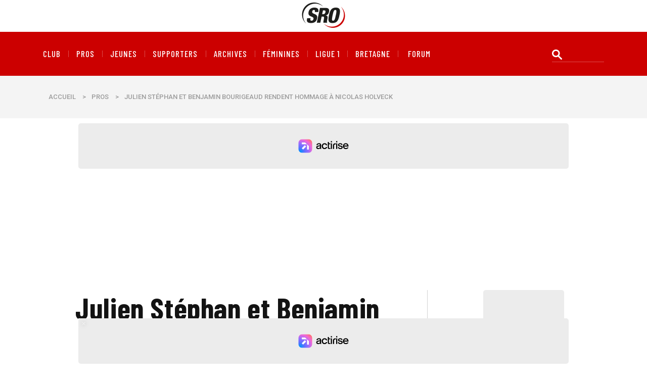

--- FILE ---
content_type: text/html; charset=utf-8
request_url: https://www.stade-rennais-online.com/Julien-Stephan-et-Benjamin-Bourigeaud-rendent-hommage-a-Nicolas-Holveck.html
body_size: 14941
content:
<!DOCTYPE html PUBLIC "-//W3C//DTD XHTML 1.0 Transitional//EN" "http://www.w3.org/TR/xhtml1/DTD/xhtml1-transitional.dtd">
<!--[if lt IE 7 ]> <html dir="ltr" lang="fr" xmlns="http://www.w3.org/1999/xhtml" xml:lang="fr" class="ltr fr no-js ie ie6"> <![endif]-->
<!--[if IE 7 ]> <html dir="ltr" lang="fr" xmlns="http://www.w3.org/1999/xhtml" xml:lang="fr" class="ltr fr no-js ie ie7"> <![endif]-->
<!--[if IE 8 ]> <html dir="ltr" lang="fr" xmlns="http://www.w3.org/1999/xhtml" xml:lang="fr" class="ltr fr no-js ie ie8"> <![endif]-->
<!--[if IE 9 ]> <html dir="ltr" lang="fr" xmlns="http://www.w3.org/1999/xhtml" xml:lang="fr" class="ltr fr no-js ie ie9"> <![endif]-->
<!--[if (gt IE 9)|!(IE)]><!--> <html dir="ltr" lang="fr" xmlns="http://www.w3.org/1999/xhtml" xml:lang="fr" class="ltr fr no-js"> <!--<![endif]-->
<head>
<title>Julien Stéphan et Benjamin Bourigeaud rendent hommage à Nicolas Holveck - Stade Rennais Online</title>
<meta name="description" content=" En conf&#233;rence de presse jeudi, Julien St&#233;phan et Benjamin Bourigeaud ont eu un mot pour Nicolas Holveck, d&#233;c&#233;d&#233; r&#233;cemment. Julien St&#233;phan : (&#8230;) " />
<style type='text/css'>img.adapt-img{max-width:100%;height:auto;}.adapt-img-wrapper {display:inline-block;max-width:100%;position:relative;background-position:center;background-size:cover;background-repeat:no-repeat;line-height:1px;overflow:hidden}.adapt-img-wrapper.intrinsic{display:block}.adapt-img-wrapper.intrinsic::before{content:'';display:block;height:0;width:100%;}.adapt-img-wrapper.intrinsic img{position:absolute;left:0;top:0;width:100%;height:auto;}.adapt-img-wrapper.loading:not(.loaded){background-size: cover;}@media (min-width:480.5px){.adapt-img-wrapper.intrinsic-desktop{display:block}.adapt-img-wrapper.intrinsic-desktop::before{content:'';display:block;height:0;width:100%;}.adapt-img-wrapper.intrinsic-desktop img{position:absolute;left:0;top:0;width:100%;height:auto;}}.adapt-img-background{width:100%;height:0}@media print{html .adapt-img-wrapper{background:none}}</style>
<!--[if !IE]><!--><script type='text/javascript'>/*<![CDATA[*/var adaptImgDocLength=45224;adaptImgAsyncStyles="picture.adapt-img-wrapper{background-size:0;}";adaptImgLazy=false;(function(){function d(a){var b=document.documentElement;b.className=b.className+" "+a}function f(a){var b=window.onload;window.onload="function"!=typeof window.onload?a:function(){b&&b();a()}}document.createElement("picture");adaptImgLazy&&d("lazy");var a=!1;if("undefined"!==typeof window.performance)a=window.performance.timing,a=(a=~~(adaptImgDocLength/(a.responseEnd-a.connectStart)))&&50>a;else{var c=navigator.connection||navigator.mozConnection||navigator.webkitConnection;"undefined"!==typeof c&&
(a=3==c.type||4==c.type||/^[23]g$/.test(c.type))}a&&d("aislow");var e=function(){var a=document.createElement("style");a.type="text/css";a.innerHTML=adaptImgAsyncStyles;var b=document.getElementsByTagName("style")[0];b.parentNode.insertBefore(a,b);window.matchMedia||window.onbeforeprint||beforePrint()};"undefined"!==typeof jQuery?jQuery(function(){jQuery(window).on('load',e)}):f(e)})();/*]]>*/</script>

<!--<![endif]-->
<link rel="canonical" href="https://www.stade-rennais-online.com/Julien-Stephan-et-Benjamin-Bourigeaud-rendent-hommage-a-Nicolas-Holveck.html" />
<link rel="amphtml" href="https://www.stade-rennais-online.com/spip.php?page=article.amp&id_article=8314" />
<meta http-equiv="Content-Type" content="text/html; charset=utf-8" />


<link rel="alternate" type="application/rss+xml" title="Flux RSS - Articles" href="spip.php?page=backend" />
<link rel="alternate" type="application/rss+xml" title="Flux RSS - Brèves" href="spip.php?page=backend-breves" />


<meta name="viewport" content="width=device-width,initial-scale=1"/>
<!-- compact [
	squelettes/css/bootstrap.css
	squelettes/css/themewar-icons.css
	squelettes/css/linea-weather-icons.css
	squelettes/css/magro-icons.css
	squelettes/css/lightcase.css
	squelettes/css/owl.carousel.min.css
	squelettes/css/owl.theme.default.min.css
	squelettes/css/animate.css
	squelettes/css/preset.css
	squelettes/css/ignore_for_wp.css
	squelettes/css/theme.css
	squelettes/css/responsive.css
	squelettes/css/slick.css
	squelettes-dist/css/spip.css
	plugins-dist/mediabox/lib/lity/lity.css?1764926070
	plugins-dist/mediabox/lity/css/lity.mediabox.css?1764926070
	plugins-dist/mediabox/lity/skins/_simple-dark/lity.css?1764926070
	plugins/auto/typo_guillemets/v2.1.1/css/typo_guillemets.css
	plugins/auto/player/v4.3.0/css/player.css?1747319844
] 78.7% -->
<link rel='stylesheet' href='local/cache-css/021937abc290ab7c929bacf11bf46030.css?1767637966' type='text/css' />














<script>
var mediabox_settings={"auto_detect":true,"ns":"box","tt_img":true,"sel_g":"#documents_portfolio a[type='image\/jpeg'],#documents_portfolio a[type='image\/png'],#documents_portfolio a[type='image\/gif'],#documents_portfolio ul li a[type='image\/jpeg'],#documents_portfolio ul li a[type='image\/png'],#documents_portfolio ul li a[type='image\/gif']","sel_c":".mediabox","str_ssStart":"Diaporama","str_ssStop":"Arr\u00eater","str_cur":"{current}\/{total}","str_prev":"Pr\u00e9c\u00e9dent","str_next":"Suivant","str_close":"Fermer","str_loading":"Chargement\u2026","str_petc":"Taper \u2019Echap\u2019 pour fermer","str_dialTitDef":"Boite de dialogue","str_dialTitMed":"Affichage d\u2019un media","splash_url":"","lity":{"skin":"_simple-dark","maxWidth":"90%","maxHeight":"90%","minWidth":"400px","minHeight":"","slideshow_speed":"2500","opacite":"0.9","defaultCaptionState":"expanded"}};
</script>
<!-- insert_head_css -->




<!-- CS vide -->






<!-- compact [
	prive/javascript/jquery.js?1764925040
	prive/javascript/jquery.form.js?1764925040
	prive/javascript/jquery.autosave.js?1764925040
	prive/javascript/jquery.placeholder-label.js?1764925040
	prive/javascript/ajaxCallback.js?1764925040
	prive/javascript/js.cookie.js?1764925040
	plugins-dist/mediabox/lib/lity/lity.js?1764926070
	plugins-dist/mediabox/lity/js/lity.mediabox.js?1764926070
	plugins-dist/mediabox/javascript/spip.mediabox.js?1764926070
] 54.9% -->
<script type='text/javascript' src='local/cache-js/8d8b943bdc6e56ad3947f78f79dd2f4f.js?1767637924'></script>










<!-- insert_head -->



<!-- Debut CS -->
<script type="text/javascript"><!--
var cs_prive=window.location.pathname.match(/\/ecrire\/$/)!=null;
jQuery.fn.cs_todo=function(){return this.not('.cs_done').addClass('cs_done');};
if(window.jQuery) {
var cs_sel_jQuery='';
var cs_CookiePlugin="prive/javascript/js.cookie.js";
}
// --></script>

<!-- Fin CS -->





<script>
  window.FAST_CMP_OPTIONS = {
    publisherName: 'Stade Rennais Online',
    domainUid: 'd653b02a-68cd-5cb4-b243-3a8dc48b917d',
    countryCode: 'FR',
    policyUrl: 'https://www.stade-rennais-online.com/Mentions-legales.html',
    displaySynchronous: false,
    customOpener: false,
    bootstrap: { excludedIABVendors: [], excludedGoogleVendors: [] },
    translations: {
      fr: {
        buttons: {
          accept: 'Fermer et Accepter',
        }
      },
    },
    publisherLogo: function(c) {
      return c.createElement("img", {
          src: "https://www.stade-rennais-online.com/logo-180x120.png",
          style: "height: 40px;",
      })
    },
  };

  (function(){var e={617:function(e){window.FAST_CMP_T0=Date.now();window.FAST_CMP_QUEUE={};window.FAST_CMP_QUEUE_ID=0;function a(){var e=Array.prototype.slice.call(arguments);if(!e.length)return Object.values(window.FAST_CMP_QUEUE);else if("ping"===e[0]){if("function"===typeof e[2])e[2]({cmpLoaded:false,cmpStatus:"stub",apiVersion:"2.0",cmpId:parseInt("388",10)})}else window.FAST_CMP_QUEUE[window.FAST_CMP_QUEUE_ID++]=e}e.exports={name:"light",handler:a}}};var a={};function t(r){var n=a[r];if(void 0!==n)return n.exports;var i=a[r]={exports:{}};e[r](i,i.exports,t);return i.exports}var r={};!function(){var e=t(617);var a="__tcfapiLocator";var r=window;var n=r;var i;function o(){var e=r.document;var t=!!r.frames[a];if(!t)if(e.body){var n=e.createElement("iframe");n.style.cssText="display:none";n.name=a;e.body.appendChild(n)}else setTimeout(o,5);return!t}function s(e){var a="string"===typeof e.data;var t={};if(a)try{t=JSON.parse(e.data)}catch(e){}else t=e.data;var r="object"===typeof t?t.__tcfapiCall:null;if(r)window.__tcfapi(r.command,r.version,(function(t,n){var i={__tcfapiReturn:{returnValue:t,success:n,callId:r.callId}};if(e&&e.source&&e.source.postMessage)e.source.postMessage(a?JSON.stringify(i):i,"*")}),r.parameter)}while(n){try{if(n.frames[a]){i=n;break}}catch(e){}if(n===r.top)break;n=n.parent}if("custom"!==r.FAST_CMP_HANDLER)if(!i){o();r.__tcfapi=e.handler;r.FAST_CMP_HANDLER=e.name;r.addEventListener("message",s,false)}else{r.__tcfapi=e.handler;r.FAST_CMP_HANDLER=e.name}}()})();
</script>
<script src="https://static.fastcmp.com/fast-cmp-stub.js" async="true" data-no-optimize="1"></script>

<!-- Google Tag Manager -->
<script>(function(w,d,s,l,i){w[l]=w[l]||[];w[l].push({'gtm.start':
new Date().getTime(),event:'gtm.js'});var f=d.getElementsByTagName(s)[0],
j=d.createElement(s),dl=l!='dataLayer'?'&l='+l:'';j.async=true;j.src=
'https://www.googletagmanager.com/gtm.js?id='+i+dl;f.parentNode.insertBefore(j,f);
})(window,document,'script','dataLayer','GTM-P2KJ825');</script>
<!-- End Google Tag Manager -->

<meta property="fb:page_id" content="21253113196" />
<meta name="apple-itunes-app" content="app-id=497978994">
<link href="https://plus.google.com/118425954606874832462" rel="publisher" />


<link rel="icon" type="image/x-icon" href="squelettes/favicon.png" />
<!--[if IE]><link rel="shortcut icon" type="image/x-icon" href="squelettes/favicon.ico" /><![endif]-->
<link rel="apple-touch-icon" sizes="180x180" href="squelettes/apple-touch-icon.png">
<link rel="icon" type="image/png" sizes="32x32" href="squelettes/favicon-32x32.png">
<link rel="icon" type="image/png" sizes="16x16" href="squelettes/favicon-16x16.png">
<link rel="manifest" href="squelettes/site.webmanifest">

<!-- Actirise -->

<style type="text/css">div[data-actirise-slot="top-page"] {
  display: none;
  margin: 10px auto;
}

@media screen and (max-width: 480px) {
  div[data-actirise-slot="top-page"].device-mobile {
    display: flex !important;
    width: 100%;
    min-height: 280px;
  }
}

@media screen and (min-width: 481px) and (max-width: 769px) {
  div[data-actirise-slot="top-page"].device-tablet {
    display: flex !important;
    width: 100%;
    min-height: 280px;
  }
}

@media screen and (min-width: 770px) {
  div[data-actirise-slot="top-page"].device-desktop {
    display: flex !important;
    width: 100%;
    min-height: 280px;
  }
}

div[data-actirise-slot="aside-desktop-atf"] {
  display: none;
  margin: 10px auto;
}

@media screen and (min-width: 770px) {
  div[data-actirise-slot="aside-desktop-atf"].device-desktop {
    display: flex !important;
    width: 100%;
    min-height: 620px;
    margin: 0px auto;
  }
}

div[data-actirise-slot="top-content"] {
  display: none;
  margin: 10px auto;
}

@media screen and (max-width: 480px) {
  div[data-actirise-slot="top-content"].device-mobile {
    display: flex !important;
    width: 100%;
    min-height: 360px;
  }
}

@media screen and (min-width: 481px) and (max-width: 769px) {
  div[data-actirise-slot="top-content"].device-tablet {
    display: flex !important;
    width: 100%;
    min-height: 360px;
  }
}

@media screen and (min-width: 770px) {
  div[data-actirise-slot="top-content"].device-desktop {
    display: flex !important;
    width: 100%;
    min-height: 620px;
  }
}

</style>

<script src="https://www.flashb.id/boot/8a102a67-e6fe-5763-9fa1-e936fed7ee40.js"></script>
<script type="text/javascript">
  window._hbdbrk = window._hbdbrk || [];
  window._hbdbrk.push(['_vars', {
    page_type: 'article'
  }]);
</script>
<!-- Fin Actirise --><meta name="robots" content="max-image-preview:large">
<!-- Twitter Card data -->
<meta name="twitter:card" content="summary_large_image">
<meta name="twitter:site" content="@S_R_Online">
<meta name="twitter:title" content="Julien Stéphan et Benjamin Bourigeaud rendent hommage à Nicolas Holveck">
<meta name="twitter:description" content=" En conf&#233;rence de presse jeudi, Julien St&#233;phan et Benjamin Bourigeaud ont eu un mot pour Nicolas Holveck, d&#233;c&#233;d&#233; r&#233;cemment. Julien St&#233;phan : Beaucoup touch&#233;. Car on &#233;tait (&#8230;) ">
<meta name="twitter:creator" content="@S_R_Online">
<meta name="twitter:image:src" content="https://www.stade-rennais-online.com/IMG/logo/whatsapp_image_2021-09-09_at_11.49_15-29.jpg?1712869751">
<!-- Open Graph data -->
<meta property="og:title" content="Julien Stéphan et Benjamin Bourigeaud rendent hommage à Nicolas Holveck" />
<meta property="og:type" content="article" />
<meta property="og:url" content="https://www.stade-rennais-online.com/Julien-Stephan-et-Benjamin-Bourigeaud-rendent-hommage-a-Nicolas-Holveck.html" />
<meta property="og:image" content="https://www.stade-rennais-online.com/IMG/logo/whatsapp_image_2021-09-09_at_11.49_15-29.jpg?1712869751" />
<meta property="og:description" content=" En conf&#233;rence de presse jeudi, Julien St&#233;phan et Benjamin Bourigeaud ont eu un mot pour Nicolas Holveck, d&#233;c&#233;d&#233; r&#233;cemment. Julien St&#233;phan : Beaucoup touch&#233;. Car on &#233;tait (&#8230;) " />
<meta property="og:site_name" content="Stade Rennais Online" />
<meta property="fb:admins" content="21253113196" />
<script type="application/ld+json">
    {
      "@context": "https://schema.org",
      "@type": "NewsArticle",
      "headline": "Julien Stéphan et Benjamin Bourigeaud rendent hommage à Nicolas Holveck",
      "image": "https://www.stade-rennais-online.com/IMG/logo/whatsapp_image_2021-09-09_at_11.49_15-29.jpg?1712869751",
      "datePublished": "2024-04-11 23:09:18",
      "dateModified": "2024-05-09 13:54:33",
      "author": [{
          "@type": "Person",
          "name": "Thomas Rassouli"
      }]
    }
    </script>
</head>
    <body>
        <!-- Google Tag Manager (noscript) -->
<noscript><iframe src="https://www.googletagmanager.com/ns.html?id=GTM-P2KJ825"
height="0" width="0" style="display:none;visibility:hidden"></iframe></noscript>
<!-- End Google Tag Manager (noscript) -->
        <!-- Header Top Bar -->
        <section class="top_bar_02">
            <div class="container">
                <div class="row">
                    <div class="col">
                        <div class="logo_02">
                            <a href="https://www.stade-rennais-online.com/"><img src="squelettes/images/logo-sro.png" width="150" height="50" alt="Stade Rennais Online"></a>
                        </div>
                    </div>
                </div>
            </div>
        </section>
        <!-- Header Top Bar -->
        <!-- Main Header -->
        <header class="header_02">
            <div class="container">
                <div class="row">
                    <div class="col-lg-10">
                        <nav class="main_menu_2 mobile_menu">
                            <div class="mobileMenuBar">
                                <a href="javascript: void(0);"><span>Menu</span><i class="twi-bars"></i></a>
                            </div>
                            <ul>
                                <li><a href="-Club-.html">Club</a></li><li><a href="-Pros-83-.html">Pros</a></li><li><a href="-CFA,91-.html">Jeunes</a></li><li><a href="-Supporters,4-.html">Supporters</a></li><li><a href="-Archives-.html">Archives</a></li><li><a href="-Feminines-.html">Féminines</a></li><li><a href="-Ligue-1-352-.html">Ligue 1</a></li><li><a href="-Bretagne-.html">Bretagne</a></li>
                                <li><a href="https://forum.stade-rennais-online.com">forum</a></li>
                            </ul>
                        </nav>
                    </div>
                    <div class="col-lg-2">
                        <div class="search_form">
                            <form action="spip.php?page=recherche" method="get"><div>
	<input name="page" value="recherche" type="hidden"
>
	
	<input type="search" class="search text" size="10" name="recherche" id="recherche" accesskey="4" autocapitalize="off" autocorrect="off"
	/>
</div></form>
                        </div>
                    </div>
                </div>
            </div>
        </header>
        <!-- Main Header -->        <!-- Banner -->
        <section class="banner_02">
            <div class="container">
                <div class="row">
                    <div class="col-lg-12">
                        <div class="breadcrumb"><a href="https://www.stade-rennais-online.com/">Accueil</a>><a href="-Pros-83-.html">Pros</a>><span>Julien Stéphan et Benjamin Bourigeaud rendent hommage à Nicolas Holveck</span></div>
                    </div>
                </div>
            </div>
        </section>
        <!-- Banner -->
        <div data-actirise-slot="top-page" class="device-mobile device-tablet device-desktop ads"></div>
        <!-- Post Details -->
        <section class="sp_2_section">
            <div class="container">
                <div class="row">
                    <div class="col-lg-8">
                        <div class="blog_content">
                            <h2 class="sb_title">Julien Stéphan et Benjamin Bourigeaud rendent hommage à Nicolas Holveck</h2>
                            <div class="post_banner_meta clearfix">
                                <span class="fi1cm_author"><a href="#"><span class="vcard author"><a class="url fn spip_in" href="_Thomas-Rassouli_.html">Thomas Rassouli</a></span></a></span>
                                <span class="fi1cm_date"><i class="twi-clock2"></i> 11 avril 2024 à 23h09</span>
                                
                            </div>
                            <div class="sb_img"><picture class="adapt-img-wrapper c1229449466 jpg" style="background-image:url([data-uri])">
<!--[if IE 9]><video style="display: none;"><![endif]--><source media="(-webkit-min-device-pixel-ratio: 2), (min-resolution: 2dppx)" srcset="local/adapt-img/160/20x/IMG/logo/whatsapp_image_2021-09-09_at_11.49_15-29.jpg?1724755093 320w, local/adapt-img/320/20x/IMG/logo/whatsapp_image_2021-09-09_at_11.49_15-29.jpg?1724755093 640w, local/adapt-img/480/20x/IMG/logo/whatsapp_image_2021-09-09_at_11.49_15-29.jpg?1712869761 960w, local/adapt-img/640/20x/IMG/logo/whatsapp_image_2021-09-09_at_11.49_15-29.jpg?1712869761 1280w, local/adapt-img/960/20x/IMG/logo/whatsapp_image_2021-09-09_at_11.49_15-29.jpg?1726241518 1920w" sizes="(min-width: 960px) 960px, 100vw" type="image/jpeg"><source media="(-webkit-min-device-pixel-ratio: 1.5), (min-resolution: 1.5dppx)" srcset="local/adapt-img/160/15x/IMG/logo/whatsapp_image_2021-09-09_at_11.49_15-29.jpg?1724755093 240w, local/adapt-img/320/15x/IMG/logo/whatsapp_image_2021-09-09_at_11.49_15-29.jpg?1724755093 480w, local/adapt-img/480/15x/IMG/logo/whatsapp_image_2021-09-09_at_11.49_15-29.jpg?1712869761 720w, local/adapt-img/640/15x/IMG/logo/whatsapp_image_2021-09-09_at_11.49_15-29.jpg?1712869761 960w, local/adapt-img/960/15x/IMG/logo/whatsapp_image_2021-09-09_at_11.49_15-29.jpg?1726241517 1440w" sizes="(min-width: 960px) 960px, 100vw" type="image/jpeg"><!--[if IE 9]></video><![endif]-->
<img src='local/adapt-img/960/10x/IMG/logo/whatsapp_image_2021-09-09_at_11.49_15-29.jpg?1726241517' class='adapt-img spip_logo' width='960' height='720' alt='Julien St&#233;phan et Benjamin Bourigeaud rendent hommage &#224; Nicolas Holveck' srcset='local/adapt-img/160/10x/IMG/logo/whatsapp_image_2021-09-09_at_11.49_15-29.jpg?1712869762 160w, local/adapt-img/320/10x/IMG/logo/whatsapp_image_2021-09-09_at_11.49_15-29.jpg?1724755093 320w, local/adapt-img/480/10x/IMG/logo/whatsapp_image_2021-09-09_at_11.49_15-29.jpg?1712869761 480w, local/adapt-img/640/10x/IMG/logo/whatsapp_image_2021-09-09_at_11.49_15-29.jpg?1712869761 640w, local/adapt-img/960/10x/IMG/logo/whatsapp_image_2021-09-09_at_11.49_15-29.jpg?1726241517 960w' sizes='(min-width: 960px) 960px, 100vw' fetchpriority='high' /></picture></div>
                            <p><strong>En conférence de presse jeudi, Julien Stéphan et Benjamin Bourigeaud ont eu un mot pour Nicolas Holveck, décédé récemment.</strong></p>
                            <p><strong>Julien Stéphan&nbsp;:</strong> Beaucoup touché. Car on était restés en contact régulier, depuis mon départ. Il se trouve que malheureusement ce départ là correspondait aussi avec le tout début de sa maladie. On était resté très régulièrement en contact. C’est une grande tristesse, une grande peine. C’est rare de rencontrer sur le plan humain dans ce milieu là des gens aussi sincères et bienveillants. Quand on a eu la chance de rencontrer ces gens là, on fait le maximum pour échanger avec eux, qu’ils puissent partager leur expérience, et quelque part te guider aussi par ce qu’il a vécu. Ça a été le chemin de notre relation pendant ces 3 ans là. On était au courant depuis quelques semaines que la fin était certainement inéluctable. Et même quand tu sais ça, c’est toujours très difficile quand tu apprends la nouvelle. C’était une grande peine et une grande tristesse.</p>
<p><strong>Benjamin Bourigeaud&nbsp;: </strong> Je tenais à dire un petit mot pour rendre hommage à notre ancien président Monsieur Holveck. Apporter tout mon soutien à sa famille. Ça a été une triste nouvelle que l’on a appris dernièrement. Je tenais à apporter tout mon soutien à sa famille.</p>
                            
                            
                            
                            
                            
                            <div class="row pt-5">
    <div class="col-lg-12 text-center" name="comments" id="comments">
        <h2 class="sec_titles_3" name="forum" id="forum"><i class="twi-facebook-messenger"></i> </h2>
    </div>
</div>
<div class="row">
    <div class="col-lg-12">
        <div class="comment_area">
            <ol class="comment_list">
                            </ol>
            <div class="commentForm">
                <h3><i class="twi-staylinked"></i>Ajouter un commentaire</h3>
                <div class="formulaire_spip formulaire_forum ajax" id="formulaire_forum">

	
	

	

	 


	


	<form action="/Julien-Stephan-et-Benjamin-Bourigeaud-rendent-hommage-a-Nicolas-Holveck.html#formulaire_forum" method="post" enctype='multipart/form-data' id="addcomment">
		<div>
			<span class="form-hidden"><input name='formulaire_action' type='hidden'
		value='forum'><input name='formulaire_action_args' type='hidden'
		value='KDwYG+YV3Ad6U2EsNRbRvrnnU+qa/S5f/sCeUu02zL6qh57B+UgzqUVILTIZ6rZD5Si/nIid1RDy5WAUPeSDAe6kqpp40YKblTKI0WXV/N1dTMMy9vru7qVln1V0vJH15XLf81nTevZ8OhLzaWd4K/VUHCI8IXbnE7J1pOpPWSp5r24nedVrcESqtPvxF55Tugp5/M8Vh8GDcJhsprVhVjank1s1Ses9/lJypKVtjCEScuyDsBSD8w=='><input name='formulaire_action_sign' type='hidden'
		value=''><input type='hidden' name='id_article' value='8314' /><input type='hidden' name='id_objet' value='8314' /><input type='hidden' name='objet' value='article' /><input type='hidden' name='id_forum' value='' /><input type='hidden' name='arg' value='' /><input type='hidden' name='hash' value='' /><input type='hidden' name='verif_' value='ok' /><input type='hidden' name='autosave' class='autosaveactive' value='forum_ead621637821a5847f8082f81bed0a93'><script>if (window.jQuery) jQuery(function(){
		  $("input.autosaveactive").closest("form:not(.autosaveon)").autosave({url:"https://www.stade-rennais-online.com/"}).addClass("autosaveon");
			});</script><input type='hidden' name='_jeton' value='b2159452acaec9dd56aa488e2a8546bad034152b4b093ed29e753d9df687454a' /></span>
			<input type="hidden" name="id_forum" value="0"/>

			

			 

			<div class="f--textarea">
			<fieldset>
				<input type="hidden" name="titre" id="titre" value="Julien Stéphan et Benjamin Bourigeaud rendent hommage à Nicolas Holveck" />
				<ul>
					<li class='editer saisie_texte obligatoire'>
						<label for='texte'>Votre commentaire</label>
						
						<textarea name="texte" id="texte" rows="12" cols="60" 
						required="required" 
						class="no_barre"></textarea>
						<p class="explication saisie_texte_info">
							Votre commentaire sera publié après modération, sous réserve du respect des règles élémentaires d’orthographe, de syntaxe et de grammaire.
						</p>
					</li>
					
					
					
				</ul>
			</fieldset>
			</div>

			<fieldset class="qui saisie_qui">

 
	<ul>
		<div class="f--input">
		<li class="editer saisie_session_email" style="display: none;">
	<label for="give_me_your_email">Veuillez laisser ce champ vide :</label>
	<input type="text" class="text email" name="email_nobot" id="give_me_your_email" value="" size="10" />
</li><li class='editer saisie_session_nom'>
			<label for="session_nom">Votre nom</label><input type="text" class="text" name="session_nom" id="session_nom" value="" size="40" />
			
		</li>
		</div>
		<div class="f--input">
		<li class='editer saisie_session_email'>
			<label for="session_email">Votre e-mail (non publié)</label><input type="email" class="text email" name="session_email" id="session_email" value="" size="40" />
		</li>
		</div>

	</ul>
	

</fieldset>
			

			
			<p style="display: none;">
				<label for="nobot_forum">Veuillez laisser ce champ vide :</label>
				<input type="text" class="text" name="nobot" id="nobot_forum" value="" size="10"/>
			</p>
			<p class="boutons"><input type="submit" class="submit" name="previsualiser_message" value="Prévisualiser"/></p>
			
		</div>
	</form>
	
</div>
            </div>
        </div>
    </div>
</div>


                        </div>
                    </div>
                    <div class="col-lg-4">
                        <div class="electronic_sidebar">
                            <div data-actirise-slot="aside-desktop-atf" class="device-desktop ads"></div>
                            <aside class="widget recent_post_widget">
                                <h3 class="widget_title_3"><i></i>A la une</h3>
                                <div class="rc_post_area">
                                    <div class="single_rc_post">
                                        <div class="rc_meta">
                                            <a href="Stade-rennais-Lorient-Vu-par-RV-9903.html">27/01</a>
                                            <a class="commnet" href="Stade-rennais-Lorient-Vu-par-RV-9903.html"><i class="twi-facebook-messenger"></i>6</a>
                                        </div>
                                        <h3><a href="Stade-rennais-Lorient-Vu-par-RV-9903.html">Stade rennais - Lorient&nbsp;: Vu par RV</a></h3>
                                    </div><div class="single_rc_post">
                                        <div class="rc_meta">
                                            <a href="Medias-Pleine-Lucarne-l-emission-du-26-janvier-2026.html">26/01</a>
                                            <a class="commnet" href="Medias-Pleine-Lucarne-l-emission-du-26-janvier-2026.html"><i class="twi-facebook-messenger"></i>3</a>
                                        </div>
                                        <h3><a href="Medias-Pleine-Lucarne-l-emission-du-26-janvier-2026.html">Médias&nbsp;: Pleine Lucarne, l’émission du 26 janvier 2026</a></h3>
                                    </div><div class="single_rc_post">
                                        <div class="rc_meta">
                                            <a href="Medias-le-replay-de-Lundi-c-est-Rauzy-du-26-janvier-2026.html">26/01</a>
                                            <a class="commnet" href="Medias-le-replay-de-Lundi-c-est-Rauzy-du-26-janvier-2026.html"><i class="twi-facebook-messenger"></i>1</a>
                                        </div>
                                        <h3><a href="Medias-le-replay-de-Lundi-c-est-Rauzy-du-26-janvier-2026.html">Médias&nbsp;: le replay de Lundi c’est Rauzy du 26 janvier 2026 </a></h3>
                                    </div><div class="single_rc_post">
                                        <div class="rc_meta">
                                            <a href="Stade-rennais-Lorient-Rennes-encore-surpris-par-les-Merlus.html">24/01</a>
                                            <a class="commnet" href="Stade-rennais-Lorient-Rennes-encore-surpris-par-les-Merlus.html"><i class="twi-facebook-messenger"></i>120</a>
                                        </div>
                                        <h3><a href="Stade-rennais-Lorient-Rennes-encore-surpris-par-les-Merlus.html">Stade rennais - Lorient&nbsp;: Rennes encore surpris par les Merlus</a></h3>
                                    </div><div class="single_rc_post">
                                        <div class="rc_meta">
                                            <a href="Stade-rennais-Lorient-Merlin-On-a-manque-de-justesse-dans-les-deux-surfaces.html">24/01</a>
                                            <a class="commnet" href="Stade-rennais-Lorient-Merlin-On-a-manque-de-justesse-dans-les-deux-surfaces.html"><i class="twi-facebook-messenger"></i>10</a>
                                        </div>
                                        <h3><a href="Stade-rennais-Lorient-Merlin-On-a-manque-de-justesse-dans-les-deux-surfaces.html">Stade rennais - Lorient / Merlin&nbsp;: &laquo;&nbsp;On a manqué de justesse dans les deux surfaces&nbsp;&raquo;</a></h3>
                                    </div>
                                </div>
                            </aside>
                            <aside class="widget about_me_widget">
                                <div class="about_me text-center">
                                    <h5><a href="https://www.okpal.com/stade-rennais-online/">Soutenez le travail d'un journaliste sur Stade Rennais Online</a></h5>
                                    <div class="clearfix"></div>
                                </div>
                            </aside>                            <aside class="widget popular_post">
    <h3 class="widget_title_2"><i></i>Un ancien au hasard</h3>
    <div class="clearfix"></div>
    
    <div class="single_fp">
        <a href="Robert-Ponceau.html"><img src="IMG/arton2810.jpg?1427137311" alt="Robert Ponceau"></a>
        <div class="fp_f_content" style="text-align:center;">
            <h3><a href="Robert-Ponceau.html">Robert Ponceau</a></h3>
        </div>
    </div>
    
    
    <div class="row">
        <div class="col-lg-12 text-center">
            <a class="magro_btn" href="-Anciens-joueurs-et-entraineurs-.html">Voir toutes les fiches</a>
        </div>
    </div>
    
</aside>                            <aside class="widget recent_post_widget_2">
    <h3 class="widget_title_2"><i></i>Forum</h3>
    
    <div class="single_most_rc_post">
        <h3><a href="https://forum.stade-rennais-online.com/viewtopic.php?id=6246&amp;action=new">[CDF - 8e finale] Olympique de Marseille - Stade Rennais F. C.</a></h3>
    </div>
    
    <div class="single_most_rc_post">
        <h3><a href="https://forum.stade-rennais-online.com/viewtopic.php?id=6245&amp;action=new">[Ligue 1 - 20e journée] A.S. Monaco - Stade Rennais F.C.</a></h3>
    </div>
    
</aside>                        </div>
                    </div>                </div>
            </div>
        </section>
        <!-- Post Details -->
        <!-- Footer Section -->
        <footer class="footer_1">
            <div class="container">
                <div class="row">
                    <div class="col-lg-12">
                        <aside class="widget widget_about">
                            <div class="about_magro_2 text-center">
                                <div class="f_social clearfix">
                                    <a class="fac" href="https://www.facebook.com/staderennaisonline"><i class="twi-facebook-f"></i></a>
                                    <a class="fac" href="https://twitter.com/S_R_Online"><i class="twi-twitter"></i></a>
                                    <a class="fac" href="https://www.instagram.com/stade_rennais_online/"><i class="twi-instagram"></i></a>
                                    <a class="fac" href="https://www.youtube.com/user/staderennaisonline"><i class="twi-youtube"></i></a>
                                </div>
                            </div>
                        </aside>
                    </div>
                </div>
                <div class="row">
                    <div class="col-lg-3 col-md-3">
                        <aside class="widget widget_categories">
                            <h2 class="widget_title"><i></i>Stade Rennais Online</h2>
                            <ul>
                                <li><a href="Qui-sommes-nous.html">Qui sommes-nous ?</a></li>
                                <li><a href="Annoncez-sur-Stade-Rennais-Online.html">Publicité</a></li>
                                <li><a href="Contact.html">Contact</a></li>
                                <li><a href="Presse.html">Presse</a></li>
                                <li><a href="spip.php?page=plan">Plan du site</a></li>
                                <li><a href="Abonnez-vous-aux-flux-RSS-de-Stade.html">Flux RSS</a></li>
                                <li><a href="Stade-Rennais-Online-lance-son-application-mobile.html">Application mobile</a></li>
                            </ul>
                        </aside>
                    </div>
                    <div class="col-lg-3 col-md-3">
                        <aside class="widget widget_categories">
                            <h2 class="widget_title"><i></i>Communauté</h2>
                            <ul>
                                <li><a href="https://forum.stade-rennais-online.com">Forum</a></li>
                                <li><a href="https://blog.stade-rennais-online.com">Blog</a></li>
                                <li><a href="https://www.facebook.com/staderennaisonline">SRO sur Facebook</a></li>
                                <li><a href="https://twitter.com/S_R_Online">SRO sur Twitter</a></li>
                                <li><a href="https://www.stade-rennais-online.com/news/">News</a></li>
                            </ul>
                            <h2 class="widget_title mt-3"><i></i>Supporters</h2>
                            <ul>
                                <li><a href="-Groupes-.html">Groupes de supporters</a></li>
                                <li><a href="Paroles-Ecouter.html">Chants et paroles</a></li>
                            </ul>
                            <h2 class="widget_title mt-3"><i></i>Liens</h2>
                            <ul>
                                <li><a href="http://www.maxifoot.fr" alt="Football">Football</a></li>
                                
                                
                            </ul>
                        </aside>
                    </div>
                    <div class="col-lg-3 col-md-3">
                        <aside class="widget widget_categories">
                            <h2 class="widget_title"><i></i>Club</h2>
                            <ul>
                                <li><a href="Infos-club.html">Présentation</a></li>
                                <li><a href="-Histoire-.html">Histoire</a></li>
                                <li><a href="Palmares.html">Palmarès</a></li>
                                <li><a href="Le-stade.html">Stade</a></li>
                                <li><a href="Le-centre-d-entrainement.html">Centre d'entraînement</a></li>
                                <li><a href="Le-centre-de-formation.html">Centre de formation</a></li>
                            </ul>
                            <h2 class="widget_title mt-3"><i></i>Pros</h2>
                            <ul>
                                <li><a href="-Effectif-.html">Effectif</a></li>
                                <li><a href="-Pros-83-.html">Actualités</a></li>
                            </ul>
                            <h2 class="widget_title mt-3"><i></i>Jeunes</h2>
                            <ul>
                                <li><a href="-Effectif-CFA-.html">Effectif</a></li>
                                <li><a href="-CFA,91-.html">Actualités</a></li>
                            </ul>
                        </aside>
                    </div>
                    <div class="col-lg-3 col-md-3">
                        <aside class="widget widget_categories">
                            <h2 class="widget_title"><i></i>Archives</h2>
                            <ul>
                                <li><a href="-Saison-2004-2005-.html">Saison 2004-2005</a></li>
                                <li><a href="-Saison-2005-2006,58-.html">Saison 2005-2006</a></li>
                                <li><a href="-Saison-2006-2007,80-.html">Saison 2006-2007</a></li>
                                <li><a href="-Saison-2007-2008-.html">Saison 2007-2008</a></li>
                                <li><a href="-Saison-2008-2009,110-.html">Saison 2008-2009</a></li>
                                <li><a href="-Saison-2009-2010,146-.html">Saison 2009-2010</a></li>
                                <li><a href="-Saison-2010-2011,229-.html">Saison 2010-2011</a></li>
                                <li><a href="-Saison-2011-2012-.html">Saison 2011-2012</a></li>
                                <li><a href="-Saison-2012-2013-.html">Saison 2012-2013</a></li>
                                <li><a href="-Saison-2013-2014-.html">Saison 2013-2014</a></li>
                                <li><a href="-Saison-2014-2015-277-.html">Saison 2014-2015</a></li>
                                <li><a href="-Saison-2015-2016-308-.html">Saison 2015-2016</a></li>
                                <li><a href="-Saison-2016-2017-310-.html">Saison 2016-2017</a></li>
                            </ul>
                        </aside>
                    </div>
                </div>
                <div class="row">
                    <div class="col-lg-12">
                        <div class="f_bar"></div>
                    </div>
                </div>
                <div class="row pb-3">
                    <div class="col-lg-12">
                        <div class="f_menu clearfix">
                            <a href="Contact.html">Contact</a>
                            <a href="Mentions-legales.html">Mentions légales</a>
                            <a href="Devenez-redacteur-sur-Stade.html">Recrutement</a>
                            <a href="spip.php?page=plan">Plan du site</a>
                        </div>
                    </div>
                </div>
            </div>
        </footer>
        <!-- Footer Section -->

        <!-- Bact To Top -->
        <a href="#" id="backtotop"><i class="twi-angle-double-up2"></i></a>
        <!-- Bact To Top -->

        <!-- Include All JS -->
        <script src="squelettes/js/jquery-ui.js"></script>
        <script src="squelettes/js/bootstrap.js"></script>
        <script src="squelettes/js/lightcase.js"></script>
        <script src="squelettes/js/jquery.plugin.min.js"></script>
        <script src="squelettes/js/jquery.appear.js"></script>
        <script src="squelettes/js/slick.js"></script>
        <script src="squelettes/js/tweenmax.min.js"></script>
        <script src="squelettes/js/jquery.shuffle.min.js"></script>
        <script src="squelettes/js/stickyfill.min.js"></script>
        <script src="squelettes/js/owl.carousel.min.js"></script>
        <script src="squelettes/js/theme.js"></script>    </body>
</html>
